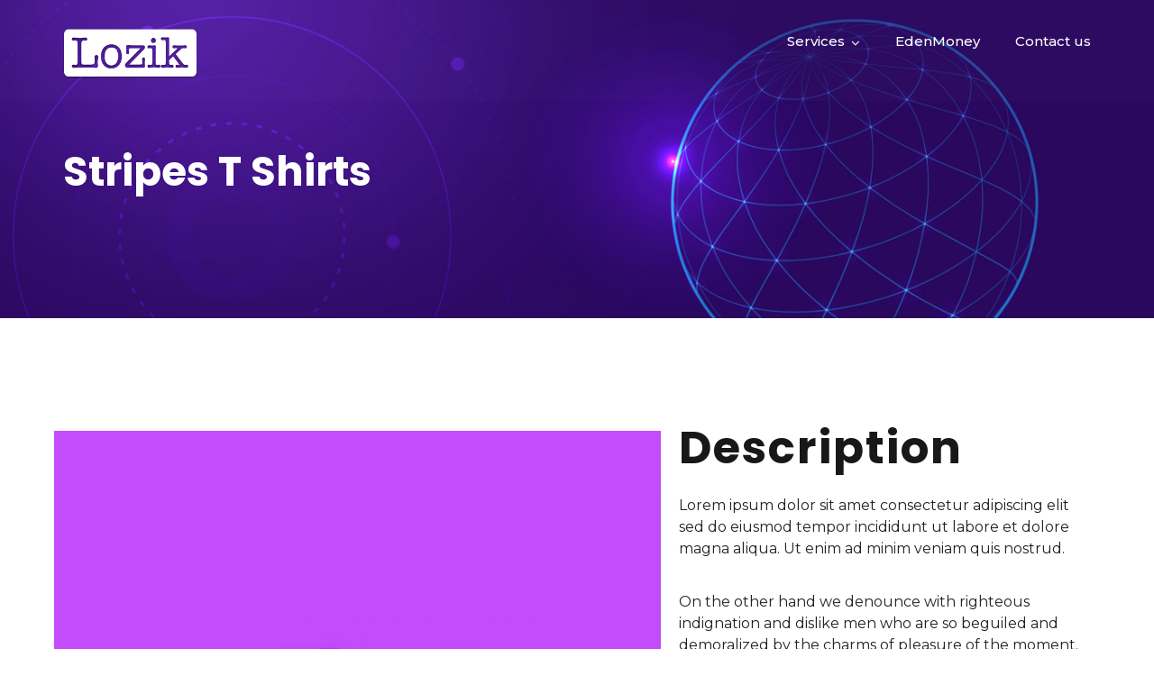

--- FILE ---
content_type: text/html; charset=UTF-8
request_url: https://lozikmedia.com/stripes-t-shirts/
body_size: 10254
content:
<!doctype html>
<html lang="en-US">
<head>
	<meta charset="UTF-8">
	<meta name="viewport" content="width=device-width, initial-scale=1">
	<meta name="format-detection" content="telephone=no">
	<link rel="profile" href="http://gmpg.org/xfn/11">
	<title>Stripes T Shirts &#8211; Lozik Media Services Ltd</title>
<meta name='robots' content='max-image-preview:large' />
	<style>img:is([sizes="auto" i], [sizes^="auto," i]) { contain-intrinsic-size: 3000px 1500px }</style>
	<link rel='dns-prefetch' href='//fonts.googleapis.com' />
<link rel='preconnect' href='https://fonts.gstatic.com' crossorigin />
<link rel="alternate" type="application/rss+xml" title="Lozik Media Services Ltd &raquo; Feed" href="https://lozikmedia.com/feed/" />
<script type="text/javascript">
/* <![CDATA[ */
window._wpemojiSettings = {"baseUrl":"https:\/\/s.w.org\/images\/core\/emoji\/16.0.1\/72x72\/","ext":".png","svgUrl":"https:\/\/s.w.org\/images\/core\/emoji\/16.0.1\/svg\/","svgExt":".svg","source":{"concatemoji":"https:\/\/lozikmedia.com\/wp-includes\/js\/wp-emoji-release.min.js?ver=6.8.3"}};
/*! This file is auto-generated */
!function(s,n){var o,i,e;function c(e){try{var t={supportTests:e,timestamp:(new Date).valueOf()};sessionStorage.setItem(o,JSON.stringify(t))}catch(e){}}function p(e,t,n){e.clearRect(0,0,e.canvas.width,e.canvas.height),e.fillText(t,0,0);var t=new Uint32Array(e.getImageData(0,0,e.canvas.width,e.canvas.height).data),a=(e.clearRect(0,0,e.canvas.width,e.canvas.height),e.fillText(n,0,0),new Uint32Array(e.getImageData(0,0,e.canvas.width,e.canvas.height).data));return t.every(function(e,t){return e===a[t]})}function u(e,t){e.clearRect(0,0,e.canvas.width,e.canvas.height),e.fillText(t,0,0);for(var n=e.getImageData(16,16,1,1),a=0;a<n.data.length;a++)if(0!==n.data[a])return!1;return!0}function f(e,t,n,a){switch(t){case"flag":return n(e,"\ud83c\udff3\ufe0f\u200d\u26a7\ufe0f","\ud83c\udff3\ufe0f\u200b\u26a7\ufe0f")?!1:!n(e,"\ud83c\udde8\ud83c\uddf6","\ud83c\udde8\u200b\ud83c\uddf6")&&!n(e,"\ud83c\udff4\udb40\udc67\udb40\udc62\udb40\udc65\udb40\udc6e\udb40\udc67\udb40\udc7f","\ud83c\udff4\u200b\udb40\udc67\u200b\udb40\udc62\u200b\udb40\udc65\u200b\udb40\udc6e\u200b\udb40\udc67\u200b\udb40\udc7f");case"emoji":return!a(e,"\ud83e\udedf")}return!1}function g(e,t,n,a){var r="undefined"!=typeof WorkerGlobalScope&&self instanceof WorkerGlobalScope?new OffscreenCanvas(300,150):s.createElement("canvas"),o=r.getContext("2d",{willReadFrequently:!0}),i=(o.textBaseline="top",o.font="600 32px Arial",{});return e.forEach(function(e){i[e]=t(o,e,n,a)}),i}function t(e){var t=s.createElement("script");t.src=e,t.defer=!0,s.head.appendChild(t)}"undefined"!=typeof Promise&&(o="wpEmojiSettingsSupports",i=["flag","emoji"],n.supports={everything:!0,everythingExceptFlag:!0},e=new Promise(function(e){s.addEventListener("DOMContentLoaded",e,{once:!0})}),new Promise(function(t){var n=function(){try{var e=JSON.parse(sessionStorage.getItem(o));if("object"==typeof e&&"number"==typeof e.timestamp&&(new Date).valueOf()<e.timestamp+604800&&"object"==typeof e.supportTests)return e.supportTests}catch(e){}return null}();if(!n){if("undefined"!=typeof Worker&&"undefined"!=typeof OffscreenCanvas&&"undefined"!=typeof URL&&URL.createObjectURL&&"undefined"!=typeof Blob)try{var e="postMessage("+g.toString()+"("+[JSON.stringify(i),f.toString(),p.toString(),u.toString()].join(",")+"));",a=new Blob([e],{type:"text/javascript"}),r=new Worker(URL.createObjectURL(a),{name:"wpTestEmojiSupports"});return void(r.onmessage=function(e){c(n=e.data),r.terminate(),t(n)})}catch(e){}c(n=g(i,f,p,u))}t(n)}).then(function(e){for(var t in e)n.supports[t]=e[t],n.supports.everything=n.supports.everything&&n.supports[t],"flag"!==t&&(n.supports.everythingExceptFlag=n.supports.everythingExceptFlag&&n.supports[t]);n.supports.everythingExceptFlag=n.supports.everythingExceptFlag&&!n.supports.flag,n.DOMReady=!1,n.readyCallback=function(){n.DOMReady=!0}}).then(function(){return e}).then(function(){var e;n.supports.everything||(n.readyCallback(),(e=n.source||{}).concatemoji?t(e.concatemoji):e.wpemoji&&e.twemoji&&(t(e.twemoji),t(e.wpemoji)))}))}((window,document),window._wpemojiSettings);
/* ]]> */
</script>
<link rel='stylesheet' id='radiantthemes-addons-core-css' href='https://lozikmedia.com/wp-content/plugins/radiantthemes-addons/assets/css/radiantthemes-addons-core.css?ver=6.8.3' type='text/css' media='all' />
<style id='wp-emoji-styles-inline-css' type='text/css'>

	img.wp-smiley, img.emoji {
		display: inline !important;
		border: none !important;
		box-shadow: none !important;
		height: 1em !important;
		width: 1em !important;
		margin: 0 0.07em !important;
		vertical-align: -0.1em !important;
		background: none !important;
		padding: 0 !important;
	}
</style>
<link rel='stylesheet' id='wp-block-library-css' href='https://lozikmedia.com/wp-includes/css/dist/block-library/style.min.css?ver=6.8.3' type='text/css' media='all' />
<style id='classic-theme-styles-inline-css' type='text/css'>
/*! This file is auto-generated */
.wp-block-button__link{color:#fff;background-color:#32373c;border-radius:9999px;box-shadow:none;text-decoration:none;padding:calc(.667em + 2px) calc(1.333em + 2px);font-size:1.125em}.wp-block-file__button{background:#32373c;color:#fff;text-decoration:none}
</style>
<style id='global-styles-inline-css' type='text/css'>
:root{--wp--preset--aspect-ratio--square: 1;--wp--preset--aspect-ratio--4-3: 4/3;--wp--preset--aspect-ratio--3-4: 3/4;--wp--preset--aspect-ratio--3-2: 3/2;--wp--preset--aspect-ratio--2-3: 2/3;--wp--preset--aspect-ratio--16-9: 16/9;--wp--preset--aspect-ratio--9-16: 9/16;--wp--preset--color--black: #000000;--wp--preset--color--cyan-bluish-gray: #abb8c3;--wp--preset--color--white: #ffffff;--wp--preset--color--pale-pink: #f78da7;--wp--preset--color--vivid-red: #cf2e2e;--wp--preset--color--luminous-vivid-orange: #ff6900;--wp--preset--color--luminous-vivid-amber: #fcb900;--wp--preset--color--light-green-cyan: #7bdcb5;--wp--preset--color--vivid-green-cyan: #00d084;--wp--preset--color--pale-cyan-blue: #8ed1fc;--wp--preset--color--vivid-cyan-blue: #0693e3;--wp--preset--color--vivid-purple: #9b51e0;--wp--preset--gradient--vivid-cyan-blue-to-vivid-purple: linear-gradient(135deg,rgba(6,147,227,1) 0%,rgb(155,81,224) 100%);--wp--preset--gradient--light-green-cyan-to-vivid-green-cyan: linear-gradient(135deg,rgb(122,220,180) 0%,rgb(0,208,130) 100%);--wp--preset--gradient--luminous-vivid-amber-to-luminous-vivid-orange: linear-gradient(135deg,rgba(252,185,0,1) 0%,rgba(255,105,0,1) 100%);--wp--preset--gradient--luminous-vivid-orange-to-vivid-red: linear-gradient(135deg,rgba(255,105,0,1) 0%,rgb(207,46,46) 100%);--wp--preset--gradient--very-light-gray-to-cyan-bluish-gray: linear-gradient(135deg,rgb(238,238,238) 0%,rgb(169,184,195) 100%);--wp--preset--gradient--cool-to-warm-spectrum: linear-gradient(135deg,rgb(74,234,220) 0%,rgb(151,120,209) 20%,rgb(207,42,186) 40%,rgb(238,44,130) 60%,rgb(251,105,98) 80%,rgb(254,248,76) 100%);--wp--preset--gradient--blush-light-purple: linear-gradient(135deg,rgb(255,206,236) 0%,rgb(152,150,240) 100%);--wp--preset--gradient--blush-bordeaux: linear-gradient(135deg,rgb(254,205,165) 0%,rgb(254,45,45) 50%,rgb(107,0,62) 100%);--wp--preset--gradient--luminous-dusk: linear-gradient(135deg,rgb(255,203,112) 0%,rgb(199,81,192) 50%,rgb(65,88,208) 100%);--wp--preset--gradient--pale-ocean: linear-gradient(135deg,rgb(255,245,203) 0%,rgb(182,227,212) 50%,rgb(51,167,181) 100%);--wp--preset--gradient--electric-grass: linear-gradient(135deg,rgb(202,248,128) 0%,rgb(113,206,126) 100%);--wp--preset--gradient--midnight: linear-gradient(135deg,rgb(2,3,129) 0%,rgb(40,116,252) 100%);--wp--preset--font-size--small: 13px;--wp--preset--font-size--medium: 20px;--wp--preset--font-size--large: 36px;--wp--preset--font-size--x-large: 42px;--wp--preset--spacing--20: 0.44rem;--wp--preset--spacing--30: 0.67rem;--wp--preset--spacing--40: 1rem;--wp--preset--spacing--50: 1.5rem;--wp--preset--spacing--60: 2.25rem;--wp--preset--spacing--70: 3.38rem;--wp--preset--spacing--80: 5.06rem;--wp--preset--shadow--natural: 6px 6px 9px rgba(0, 0, 0, 0.2);--wp--preset--shadow--deep: 12px 12px 50px rgba(0, 0, 0, 0.4);--wp--preset--shadow--sharp: 6px 6px 0px rgba(0, 0, 0, 0.2);--wp--preset--shadow--outlined: 6px 6px 0px -3px rgba(255, 255, 255, 1), 6px 6px rgba(0, 0, 0, 1);--wp--preset--shadow--crisp: 6px 6px 0px rgba(0, 0, 0, 1);}:where(.is-layout-flex){gap: 0.5em;}:where(.is-layout-grid){gap: 0.5em;}body .is-layout-flex{display: flex;}.is-layout-flex{flex-wrap: wrap;align-items: center;}.is-layout-flex > :is(*, div){margin: 0;}body .is-layout-grid{display: grid;}.is-layout-grid > :is(*, div){margin: 0;}:where(.wp-block-columns.is-layout-flex){gap: 2em;}:where(.wp-block-columns.is-layout-grid){gap: 2em;}:where(.wp-block-post-template.is-layout-flex){gap: 1.25em;}:where(.wp-block-post-template.is-layout-grid){gap: 1.25em;}.has-black-color{color: var(--wp--preset--color--black) !important;}.has-cyan-bluish-gray-color{color: var(--wp--preset--color--cyan-bluish-gray) !important;}.has-white-color{color: var(--wp--preset--color--white) !important;}.has-pale-pink-color{color: var(--wp--preset--color--pale-pink) !important;}.has-vivid-red-color{color: var(--wp--preset--color--vivid-red) !important;}.has-luminous-vivid-orange-color{color: var(--wp--preset--color--luminous-vivid-orange) !important;}.has-luminous-vivid-amber-color{color: var(--wp--preset--color--luminous-vivid-amber) !important;}.has-light-green-cyan-color{color: var(--wp--preset--color--light-green-cyan) !important;}.has-vivid-green-cyan-color{color: var(--wp--preset--color--vivid-green-cyan) !important;}.has-pale-cyan-blue-color{color: var(--wp--preset--color--pale-cyan-blue) !important;}.has-vivid-cyan-blue-color{color: var(--wp--preset--color--vivid-cyan-blue) !important;}.has-vivid-purple-color{color: var(--wp--preset--color--vivid-purple) !important;}.has-black-background-color{background-color: var(--wp--preset--color--black) !important;}.has-cyan-bluish-gray-background-color{background-color: var(--wp--preset--color--cyan-bluish-gray) !important;}.has-white-background-color{background-color: var(--wp--preset--color--white) !important;}.has-pale-pink-background-color{background-color: var(--wp--preset--color--pale-pink) !important;}.has-vivid-red-background-color{background-color: var(--wp--preset--color--vivid-red) !important;}.has-luminous-vivid-orange-background-color{background-color: var(--wp--preset--color--luminous-vivid-orange) !important;}.has-luminous-vivid-amber-background-color{background-color: var(--wp--preset--color--luminous-vivid-amber) !important;}.has-light-green-cyan-background-color{background-color: var(--wp--preset--color--light-green-cyan) !important;}.has-vivid-green-cyan-background-color{background-color: var(--wp--preset--color--vivid-green-cyan) !important;}.has-pale-cyan-blue-background-color{background-color: var(--wp--preset--color--pale-cyan-blue) !important;}.has-vivid-cyan-blue-background-color{background-color: var(--wp--preset--color--vivid-cyan-blue) !important;}.has-vivid-purple-background-color{background-color: var(--wp--preset--color--vivid-purple) !important;}.has-black-border-color{border-color: var(--wp--preset--color--black) !important;}.has-cyan-bluish-gray-border-color{border-color: var(--wp--preset--color--cyan-bluish-gray) !important;}.has-white-border-color{border-color: var(--wp--preset--color--white) !important;}.has-pale-pink-border-color{border-color: var(--wp--preset--color--pale-pink) !important;}.has-vivid-red-border-color{border-color: var(--wp--preset--color--vivid-red) !important;}.has-luminous-vivid-orange-border-color{border-color: var(--wp--preset--color--luminous-vivid-orange) !important;}.has-luminous-vivid-amber-border-color{border-color: var(--wp--preset--color--luminous-vivid-amber) !important;}.has-light-green-cyan-border-color{border-color: var(--wp--preset--color--light-green-cyan) !important;}.has-vivid-green-cyan-border-color{border-color: var(--wp--preset--color--vivid-green-cyan) !important;}.has-pale-cyan-blue-border-color{border-color: var(--wp--preset--color--pale-cyan-blue) !important;}.has-vivid-cyan-blue-border-color{border-color: var(--wp--preset--color--vivid-cyan-blue) !important;}.has-vivid-purple-border-color{border-color: var(--wp--preset--color--vivid-purple) !important;}.has-vivid-cyan-blue-to-vivid-purple-gradient-background{background: var(--wp--preset--gradient--vivid-cyan-blue-to-vivid-purple) !important;}.has-light-green-cyan-to-vivid-green-cyan-gradient-background{background: var(--wp--preset--gradient--light-green-cyan-to-vivid-green-cyan) !important;}.has-luminous-vivid-amber-to-luminous-vivid-orange-gradient-background{background: var(--wp--preset--gradient--luminous-vivid-amber-to-luminous-vivid-orange) !important;}.has-luminous-vivid-orange-to-vivid-red-gradient-background{background: var(--wp--preset--gradient--luminous-vivid-orange-to-vivid-red) !important;}.has-very-light-gray-to-cyan-bluish-gray-gradient-background{background: var(--wp--preset--gradient--very-light-gray-to-cyan-bluish-gray) !important;}.has-cool-to-warm-spectrum-gradient-background{background: var(--wp--preset--gradient--cool-to-warm-spectrum) !important;}.has-blush-light-purple-gradient-background{background: var(--wp--preset--gradient--blush-light-purple) !important;}.has-blush-bordeaux-gradient-background{background: var(--wp--preset--gradient--blush-bordeaux) !important;}.has-luminous-dusk-gradient-background{background: var(--wp--preset--gradient--luminous-dusk) !important;}.has-pale-ocean-gradient-background{background: var(--wp--preset--gradient--pale-ocean) !important;}.has-electric-grass-gradient-background{background: var(--wp--preset--gradient--electric-grass) !important;}.has-midnight-gradient-background{background: var(--wp--preset--gradient--midnight) !important;}.has-small-font-size{font-size: var(--wp--preset--font-size--small) !important;}.has-medium-font-size{font-size: var(--wp--preset--font-size--medium) !important;}.has-large-font-size{font-size: var(--wp--preset--font-size--large) !important;}.has-x-large-font-size{font-size: var(--wp--preset--font-size--x-large) !important;}
:where(.wp-block-post-template.is-layout-flex){gap: 1.25em;}:where(.wp-block-post-template.is-layout-grid){gap: 1.25em;}
:where(.wp-block-columns.is-layout-flex){gap: 2em;}:where(.wp-block-columns.is-layout-grid){gap: 2em;}
:root :where(.wp-block-pullquote){font-size: 1.5em;line-height: 1.6;}
</style>
<link rel='stylesheet' id='contact-form-7-css' href='https://lozikmedia.com/wp-content/plugins/contact-form-7/includes/css/styles.css?ver=6.1.1' type='text/css' media='all' />
<link rel='stylesheet' id='child-style-css' href='https://lozikmedia.com/wp-content/themes/appon-child/style.css?ver=1.0.0' type='text/css' media='all' />
<link rel='stylesheet' id='radiantthemes-all-css' href='https://lozikmedia.com/wp-content/themes/appon/assets/css/radiantthemes-all.min.css?ver=1768695149' type='text/css' media='all' />
<link rel='stylesheet' id='radiantthemes-custom-css' href='https://lozikmedia.com/wp-content/themes/appon/assets/css/radiantthemes-custom.css?ver=1768695149' type='text/css' media='all' />
<link rel='stylesheet' id='radiantthemes-responsive-css' href='https://lozikmedia.com/wp-content/themes/appon/assets/css/radiantthemes-responsive.css?ver=1768695149' type='text/css' media='all' />
<link rel='stylesheet' id='radiantthemes-style-css' href='https://lozikmedia.com/wp-content/themes/appon-child/style.css?ver=6.8.3' type='text/css' media='all' />
<link rel='stylesheet' id='radiantthemes-user-custom-css' href='https://lozikmedia.com/wp-content/themes/appon/assets/css/radiantthemes-user-custom.css?ver=1768695149' type='text/css' media='all' />
<link rel='stylesheet' id='radiantthemes-dynamic-css' href='https://lozikmedia.com/wp-content/themes/appon/assets/css/radiantthemes-dynamic.css?ver=1768695149' type='text/css' media='all' />
<style id='radiantthemes-dynamic-inline-css' type='text/css'>
.vc_custom_1547877671502{margin-top: 0px !important;margin-bottom: 0px !important;padding-top: 90px !important;padding-bottom: 50px !important;background: #f6f6f6 url(https://appon.radiantthemes.com/wp-content/uploads/2019/01/footer-two-back.jpg?id=2091) !important;background-position: center !important;background-repeat: no-repeat !important;background-size: cover !important;}.vc_custom_1547202934967{margin-top: 0px !important;margin-bottom: 0px !important;padding-top: 20px !important;padding-bottom: 20px !important;background-color: #0a0217 !important;}.vc_custom_1547611642807{margin-top: 0px !important;margin-bottom: 20px !important;padding-top: 0px !important;padding-bottom: 0px !important;}.vc_custom_1547611650129{margin-top: 0px !important;margin-bottom: 20px !important;padding-top: 0px !important;padding-bottom: 0px !important;}.vc_custom_1547611691315{margin-top: 0px !important;margin-bottom: 20px !important;padding-top: 0px !important;padding-bottom: 0px !important;}.vc_custom_1547611700066{margin-top: 0px !important;margin-bottom: 20px !important;padding-top: 0px !important;padding-bottom: 0px !important;}.vc_custom_1547461545220{margin-top: 0px !important;margin-bottom: 30px !important;}.vc_custom_1547879295088{margin-top: 0px !important;margin-bottom: 30px !important;}.vc_custom_1547877757440{margin-top: -7px !important;margin-bottom: 27px !important;}.vc_custom_1547877765803{margin-top: -7px !important;margin-bottom: 27px !important;}.vc_custom_1547877782671{margin-top: -7px !important;margin-bottom: 27px !important;}.vc_custom_1547024292487{padding-top: 0px !important;padding-bottom: 0px !important;}.vc_custom_1547877485131{margin-top: 0px !important;margin-bottom: 0px !important;padding-top: 0px !important;padding-bottom: 0px !important;}.vc_custom_1549393890429{background-color: #001104 !important;}.vc_custom_1549393798177{margin-top: 0px !important;margin-bottom: 30px !important;}
</style>
<link rel='stylesheet' id='js_composer_front-css' href='https://lozikmedia.com/wp-content/plugins/js_composer/assets/css/js_composer.min.css?ver=8.5' type='text/css' media='all' />
<link rel="preload" as="style" href="https://fonts.googleapis.com/css?family=Montserrat:400,500,700%7CPoppins:700,600,500%7CRubik:500,700%7CEczar:400&#038;display=swap&#038;ver=1593998168" /><link rel="stylesheet" href="https://fonts.googleapis.com/css?family=Montserrat:400,500,700%7CPoppins:700,600,500%7CRubik:500,700%7CEczar:400&#038;display=swap&#038;ver=1593998168" media="print" onload="this.media='all'"><noscript><link rel="stylesheet" href="https://fonts.googleapis.com/css?family=Montserrat:400,500,700%7CPoppins:700,600,500%7CRubik:500,700%7CEczar:400&#038;display=swap&#038;ver=1593998168" /></noscript><script type="text/javascript" src="https://lozikmedia.com/wp-includes/js/jquery/jquery.min.js?ver=3.7.1" id="jquery-core-js"></script>
<script type="text/javascript" src="https://lozikmedia.com/wp-includes/js/jquery/jquery-migrate.min.js?ver=3.4.1" id="jquery-migrate-js"></script>
<script type="text/javascript" src="https://lozikmedia.com/wp-content/themes/appon/assets/js/retina.min.js?ver=1" id="retina-js"></script>
<script></script><link rel="https://api.w.org/" href="https://lozikmedia.com/wp-json/" /><link rel="alternate" title="JSON" type="application/json" href="https://lozikmedia.com/wp-json/wp/v2/pages/2262" /><link rel="EditURI" type="application/rsd+xml" title="RSD" href="https://lozikmedia.com/xmlrpc.php?rsd" />
<meta name="generator" content="WordPress 6.8.3" />
<link rel="canonical" href="https://lozikmedia.com/stripes-t-shirts/" />
<link rel='shortlink' href='https://lozikmedia.com/?p=2262' />
<link rel="alternate" title="oEmbed (JSON)" type="application/json+oembed" href="https://lozikmedia.com/wp-json/oembed/1.0/embed?url=https%3A%2F%2Flozikmedia.com%2Fstripes-t-shirts%2F" />
<link rel="alternate" title="oEmbed (XML)" type="text/xml+oembed" href="https://lozikmedia.com/wp-json/oembed/1.0/embed?url=https%3A%2F%2Flozikmedia.com%2Fstripes-t-shirts%2F&#038;format=xml" />
<meta name="generator" content="Redux 4.5.7" />			<link rel="icon" href="https://lozikmedia.com/wp-content/uploads/2019/02/logo-lozik.png" sizes="32x32" />
			<link rel="icon" href="https://lozikmedia.com/wp-content/uploads/2019/02/logo-lozik.png" sizes="192x192">
			<link rel="apple-touch-icon-precomposed" href="https://lozikmedia.com/wp-content/uploads/2019/02/logo-lozik.png" />
			<meta name="msapplication-TileImage" content="https://lozikmedia.com/wp-content/uploads/2019/02/logo-lozik.png" />
				<meta name="generator" content="Powered by WPBakery Page Builder - drag and drop page builder for WordPress."/>
<style type="text/css">.gdpr-notice .btn, .team.element-six .team-item &gt; .holder .data .btn, .radiantthemes-button &gt; .radiantthemes-button-main, .rt-fancy-text-box &gt; .holder &gt; .more .btn, .rt-call-to-action-wraper .rt-call-to-action-item .btn:hover, .radiant-contact-form .form-row input[type=submit], .wraper_error_main.style-one .error_main .btn, .wraper_error_main.style-two .error_main .btn, .wraper_error_main.style-three .error_main_item .btn, .wraper_error_main.style-four .error_main .btn {  border-radius:0 0 0 0 ; }</style><style id="appon_theme_option-dynamic-css" title="dynamic-css" class="redux-options-output">body{background-color:#ffffff;}body{font-family:Montserrat;line-height:24px;font-weight:400;font-style:normal;color:#212127;font-size:16px;}h1{font-family:Poppins;line-height:48px;letter-spacing:-1px;font-weight:700;font-style:normal;color:#181818;font-size:40px;}h2{font-family:Poppins;line-height:44px;letter-spacing:-1px;font-weight:700;font-style:normal;color:#181818;font-size:36px;}h3{font-family:Poppins;line-height:40px;letter-spacing:-1px;font-weight:700;font-style:normal;color:#181818;font-size:32px;}h4{font-family:Poppins;line-height:35px;font-weight:600;font-style:normal;color:#181818;font-size:30px;}h5{font-family:Poppins;line-height:26px;font-weight:600;font-style:normal;color:#181818;font-size:18px;}h6{font-family:Poppins;line-height:26px;font-weight:600;font-style:normal;color:#181818;font-size:15px;}.wraper_header.style-one .wraper_header_main{background-color:rgba(255,255,255,0.01);}.wraper_header.style-one .is-sticky .wraper_header_main{background-color:rgba(0,0,0,0.85);}.wraper_header.style-one .wraper_header_main .nav > [class*="menu-"] > ul.menu > li > a{font-family:Montserrat;line-height:28px;font-weight:500;font-style:normal;color:#ffffff;font-size:15px;}.wraper_header.style-one .wraper_header_main .nav > [class*="menu-"] > ul.menu > li > a:before{background-color:rgba(255,255,255,0.45);}.wraper_header.style-one .nav > [class*="menu-"] > ul.menu > li > ul, .wraper_header.style-one .nav > [class*="menu-"] > ul.menu > li > ul > li > ul, .wraper_header.style-one .nav > [class*="menu-"] > ul.menu > li > ul > li > ul > li > ul, .wraper_header.style-one .nav > [class*="menu-"] > ul.menu > li > ul > li > ul > li > ul li ul, .wraper_header.style-one .rt-mega-menu{background-color:#0a0a0a;}.wraper_header.style-one .nav > [class*="menu-"] > ul.menu > li > ul > li > a, .wraper_header.style-one .nav > [class*="menu-"] > ul.menu > li > ul > li > ul > li > a, .wraper_header.style-one .nav > [class*="menu-"] > ul.menu > li > ul > li > ul > li > ul > li > a, .wraper_header.style-one .nav > [class*="menu-"] > ul.menu > li > ul > li > ul > li > ul > li ul li a{font-family:Montserrat;text-align:left;line-height:26px;font-weight:400;font-style:normal;color:#ffffff;font-size:14px;}.wraper_header.style-one .wraper_header_main .header_main_action ul > li.header-cart-bar > .header-cart-bar-icon .cart-count, .wraper_header.style-one .wraper_header_main .nav > [class*="menu-"] > ul.menu > li > ul > li > a:before, .wraper_header.style-one .wraper_header_main .nav > [class*="menu-"] > ul.menu > li > ul > li > ul > li > a:before, .wraper_header.style-one .wraper_header_main .nav > [class*="menu-"] > ul.menu > li > ul > li > ul > li > ul > li > a:before, .wraper_header.style-one .wraper_header_main .nav > [class*="menu-"] > ul.menu > li > ul > li > ul > li > ul > li ul li a:before{background-color:#1bcc88;}.wraper_header.style-one .wraper_header_main .header_main_calltoaction > .btn.button-one{background-color:#1bcc88;}body[data-header-style="header-style-one"] #mobile-menu{background-color:#191919;}body[data-header-style="header-style-one"] .mobile-menu-nav{font-family:Poppins;text-transform:uppercase;line-height:27px;letter-spacing:0.5px;font-weight:500;font-style:normal;color:#ffffff;font-size:14px;}.wraper_header.style-two .wraper_header_main{background-color:rgba(255,255,255,0.01);}.wraper_header.style-two .wraper_header_main .nav > [class*="menu-"] > ul.menu > li > a{font-family:Montserrat;line-height:28px;font-weight:500;font-style:normal;color:#ffffff;font-size:15px;}.wraper_header.style-two .wraper_header_main .nav > [class*="menu-"] > ul.menu > li > a:before{background-color:rgba(255,218,42,0.6);}.wraper_header.style-two .nav > [class*="menu-"] > ul.menu > li > ul, .wraper_header.style-two .nav > [class*="menu-"] > ul.menu > li > ul > li > ul, .wraper_header.style-two .nav > [class*="menu-"] > ul.menu > li > ul > li > ul > li > ul, .wraper_header.style-two .nav > [class*="menu-"] > ul.menu > li > ul > li > ul > li > ul li ul, .wraper_header.style-two .rt-mega-menu{background-color:#0a0a0a;}.wraper_header.style-two .nav > [class*="menu-"] > ul.menu > li > ul > li > a, .wraper_header.style-two .nav > [class*="menu-"] > ul.menu > li > ul > li > ul > li > a, .wraper_header.style-two .nav > [class*="menu-"] > ul.menu > li > ul > li > ul > li > ul > li > a, .wraper_header.style-two .nav > [class*="menu-"] > ul.menu > li > ul > li > ul > li > ul > li ul li a{font-family:Montserrat;text-align:left;line-height:26px;font-weight:400;font-style:normal;color:#ffffff;font-size:14px;}.wraper_header.style-two .wraper_header_main .header_main_action ul > li.header-cart-bar > .header-cart-bar-icon .cart-count, .wraper_header.style-two .wraper_header_main .nav > [class*="menu-"] > ul.menu > li > ul > li > a:before, .wraper_header.style-two .wraper_header_main .nav > [class*="menu-"] > ul.menu > li > ul > li > ul > li > a:before, .wraper_header.style-two .wraper_header_main .nav > [class*="menu-"] > ul.menu > li > ul > li > ul > li > ul > li > a:before, .wraper_header.style-two .wraper_header_main .nav > [class*="menu-"] > ul.menu > li > ul > li > ul > li > ul > li ul li a:before{background-color:#73c21e;}body[data-header-style="header-style-two"] #mobile-menu{background-color:#191919;}body[data-header-style="header-style-two"] .mobile-menu-nav{font-family:Poppins;text-transform:uppercase;line-height:27px;letter-spacing:0.5px;font-weight:500;font-style:normal;color:#ffffff;font-size:14px;}body[data-header-style="header-style-three"] .wraper_header_main{background-color:#000000;}body[data-header-style="header-style-three"] .wraper_header_main .nav > [class*="menu-"] > ul.menu > li > a:before{background-color:#99fdff;}body[data-header-style="header-style-three"] .wraper_header_main .nav > [class*="menu-"] > ul.menu > li.current-menu-item > a, body[data-header-style="header-style-three"] .wraper_header_main .nav > [class*="menu-"] > ul.menu > li > ul > li.current-menu-item > a, body[data-header-style="header-style-three"] .wraper_header_main .nav > [class*="menu-"] > ul.menu > li > ul > li > ul > li.current-menu-item > a, body[data-header-style="header-style-three"] .wraper_header_main .nav > [class*="menu-"] > ul.menu > li > ul > li > ul > li > ul > li.current-menu-item > a, body[data-header-style="header-style-three"] .wraper_header_main .nav > [class*="menu-"] > ul.menu > li > ul > li > ul > li > ul > li > ul li.current-menu-item a, body[data-header-style="header-style-three"] .wraper_header_main .header_main .header-social ul.social li a:hover{color:#99fdff;}body[data-header-style="header-style-three"] .wraper_header_main .header_main .header-social ul.social li a:hover{border-color:#99fdff;}body[data-header-style="header-style-three"] .wraper_header_main .nav{font-family:Rubik;text-transform:uppercase;line-height:27px;font-weight:500;font-style:normal;color:#ffffff;font-size:13px;}body[data-header-style="header-style-four"] .sidr{background-color:#252525;}body[data-header-style="header-style-four"] .wraper_header_main .header_main .nav > [class*="menu-"] > ul.menu > li > a:before, body[data-header-style="header-style-four"] .wraper_header_main .header_main .nav > [class*="menu-"] > ul.menu > li > ul > li > a:before, body[data-header-style="header-style-four"] .wraper_header_main .header_main .nav > [class*="menu-"] > ul.menu > li > ul > li > ul > li > a:before, body[data-header-style="header-style-four"] .wraper_header_main .header_main .nav > [class*="menu-"] > ul.menu > li > ul > li > ul > li > ul > li > a:before, body[data-header-style="header-style-four"] .wraper_header_main .header_main .nav > [class*="menu-"] > ul.menu > li > ul > li > ul > li > ul > li > ul li a:before, body[data-header-style="header-style-four"] .wraper_header_main .header_main .header-search-bar .form-row:before{background-color:#fe6c33;}body[data-header-style="header-style-four"] .wraper_header_main .header_main .nav > [class*="menu-"] > ul.menu > li.current-menu-item > a, body[data-header-style="header-style-four"] .wraper_header_main .header_main .nav > [class*="menu-"] > ul.menu > li > ul > li.current-menu-item > a, body[data-header-style="header-style-four"] .wraper_header_main .header_main .nav > [class*="menu-"] > ul.menu > li > ul > li > ul > li.current-menu-item > a, body[data-header-style="header-style-four"] .wraper_header_main .header_main .nav > [class*="menu-"] > ul.menu > li > ul > li > ul > li > ul > li.current-menu-item > a, body[data-header-style="header-style-four"] .wraper_header_main .header_main .nav > [class*="menu-"] > ul.menu > li > ul > li > ul > li > ul > li > ul li.current-menu-item a{color:#fe6c33;}body[data-header-style="header-style-four"] .wraper_header_main .nav{font-family:Rubik;line-height:38px;font-weight:700;font-style:normal;color:#ffffff;font-size:30px;}body[data-header-style="header-style-five"] .wraper_header_main{background-color:rgba(255,255,255,0.01);}body[data-header-style="header-style-five"] .wraper_flyout_menu, body[data-header-style="header-style-five"] .flyout-menu-overlay > .flyout-menu-overlay-line{background-color:#040404;}body[data-header-style="header-style-five"] .wraper_flyout_menu > .table > .table-cell > .flyout-menu > .flyout-menu-nav{font-family:Eczar;line-height:50px;font-weight:400;font-style:normal;color:#ffffff;font-size:42px;}body[data-header-style="header-style-five"] .wraper_header_main .header_main_action ul > li.header-cart-bar > .header-cart-bar-icon .cart-count{background-color:#b7914a;}.wraper_header.style-six .wraper_header_main{background-color:rgba(255,255,255,0.01);}.wraper_header.style-six .wraper_header_main .nav > [class*="menu-"] > ul.menu > li > a{font-family:Montserrat;line-height:28px;font-weight:500;font-style:normal;color:#ffffff;font-size:15px;}.wraper_header.style-six .wraper_header_main .nav > [class*="menu-"] > ul.menu > li > a:before{background-color:#ffffff;}.wraper_header.style-six .nav > [class*="menu-"] > ul.menu > li > ul, .wraper_header.style-six .nav > [class*="menu-"] > ul.menu > li > ul > li > ul, .wraper_header.style-six .nav > [class*="menu-"] > ul.menu > li > ul > li > ul > li > ul, .wraper_header.style-six .nav > [class*="menu-"] > ul.menu > li > ul > li > ul > li > ul li ul, .wraper_header.style-six .rt-mega-menu{background-color:#0a0a0a;}.wraper_header.style-six .nav > [class*="menu-"] > ul.menu > li > ul > li > a, .wraper_header.style-six .nav > [class*="menu-"] > ul.menu > li > ul > li > ul > li > a, .wraper_header.style-six .nav > [class*="menu-"] > ul.menu > li > ul > li > ul > li > ul > li > a, .wraper_header.style-six .nav > [class*="menu-"] > ul.menu > li > ul > li > ul > li > ul > li ul li a{font-family:Montserrat;text-align:left;line-height:26px;font-weight:400;font-style:normal;color:#ffffff;font-size:14px;}.wraper_header.style-six .wraper_header_main .header_main_action ul > li.header-cart-bar > .header-cart-bar-icon .cart-count, .wraper_header.style-six .wraper_header_main .nav > [class*="menu-"] > ul.menu > li > ul > li > a:before, .wraper_header.style-six .wraper_header_main .nav > [class*="menu-"] > ul.menu > li > ul > li > ul > li > a:before, .wraper_header.style-six .wraper_header_main .nav > [class*="menu-"] > ul.menu > li > ul > li > ul > li > ul > li > a:before, .wraper_header.style-six .wraper_header_main .nav > [class*="menu-"] > ul.menu > li > ul > li > ul > li > ul > li ul li a:before{background-color:#ff2c54;}.wraper_header.style-six .wraper_header_main .header_main_calltoaction > .btn.button-one{background-color:#ff2c54;}body[data-header-style="header-style-six"] #mobile-menu{background-color:#191919;}body[data-header-style="header-style-six"] .mobile-menu-nav{font-family:Poppins;text-transform:uppercase;line-height:27px;letter-spacing:0.5px;font-weight:500;font-style:normal;color:#ffffff;font-size:14px;}body[data-header-style="header-style-seven"] .wraper_header_main{background-color:rgba(255,255,255,0.01);}body[data-header-style="header-style-seven"] .is-sticky .wraper_header_main{background-color:#000000;}body[data-header-style="header-style-seven"] .wraper_flexi_menu > .flexi-menu-overlay{background-color:#ffffff;background-position:right center;background-image:url('https://lozikmedia.com/wp-content/themes/appon/assets/images/Header-7-Menu-Background.png');background-size:cover;}body[data-header-style="header-style-seven"] .wraper_flexi_menu > .table > .table-cell > .flexi-menu > .flexi-menu-nav{font-family:Poppins;text-transform:uppercase;line-height:45px;font-weight:700;font-style:normal;color:#363F54;font-size:32px;}.wraper_inner_banner{background-color:#2c0f6e;background-position:center center;background-image:url('https://lozikmedia.com/wp-content/themes/appon/assets/images/Default-Banner-Background.jpg');background-size:cover;}.wraper_inner_banner_main{border-bottom-color:rgba(255,255,255,0.01);}.wraper_inner_banner_main > .container{padding-top:165px;padding-bottom:135px;}.inner_banner_main .title{font-family:Poppins;line-height:52px;font-weight:700;font-style:normal;color:#ffffff;font-size:45px;}.inner_banner_main .subtitle{font-family:Poppins;line-height:30px;font-weight:600;font-style:normal;color:#ffffff;font-size:20px;}.inner_banner_breadcrumb #crumbs{font-family:Montserrat;line-height:26px;font-weight:500;font-style:normal;color:#ffffff;font-size:15px;}.wraper_inner_banner_breadcrumb > .container{padding-top:0px;padding-bottom:125px;}.radiantthemes-button > .radiantthemes-button-main, .gdpr-notice .btn, .radiant-contact-form .form-row input[type=submit], .radiant-contact-form .form-row input[type=button], .radiant-contact-form .form-row button[type=submit], .post.style-two .post-read-more .btn, .post.style-three .entry-main .post-read-more .btn, .woocommerce #respond input#submit, .woocommerce .return-to-shop .button, .woocommerce form .form-row input.button, .widget-area > .widget.widget_price_filter .button, .wraper_error_main.style-one .error_main .btn, .wraper_error_main.style-two .error_main .btn, .wraper_error_main.style-three .error_main_item .btn, .wraper_error_main.style-four .error_main .btn{padding-top:12px;padding-right:35px;padding-bottom:13px;padding-left:35px;}.radiantthemes-button.hover-style-one .radiantthemes-button-main:hover, .radiantthemes-button.hover-style-two .radiantthemes-button-main > .overlay, .radiantthemes-button.hover-style-three .radiantthemes-button-main > .overlay, .radiantthemes-button.hover-style-four .radiantthemes-button-main:hover, .gdpr-notice .btn, .radiant-contact-form .form-row input[type=submit]:hover, .radiant-contact-form .form-row input[type=button]:hover, .radiant-contact-form .form-row button[type=submit]:hover, .post.style-two .post-read-more .btn:hover, .post.style-three .entry-main .post-read-more .btn:hover, .woocommerce #respond input#submit, .woocommerce .return-to-shop .button:hover, .woocommerce form .form-row input.button:hover, .widget-area > .widget.widget_price_filter .button:hover, .wraper_error_main.style-one .error_main .btn:hover, .wraper_error_main.style-two .error_main .btn:hover, .wraper_error_main.style-three .error_main_item .btn:hover, .wraper_error_main.style-four .error_main .btn:hover{background-color:#252525;}.radiantthemes-button > .radiantthemes-button-main, .gdpr-notice .btn, .radiant-contact-form .form-row input[type=submit], .radiant-contact-form .form-row input[type=button], .radiant-contact-form .form-row button[type=submit], .post.style-two .post-read-more .btn, .post.style-three .entry-main .post-read-more .btn, .woocommerce #respond input#submit, .woocommerce .return-to-shop .button, .woocommerce form .form-row input.button, .widget-area > .widget.widget_price_filter .button, .wraper_error_main.style-one .error_main .btn, .wraper_error_main.style-two .error_main .btn, .wraper_error_main.style-three .error_main_item .btn, .wraper_error_main.style-four .error_main .btn{border-top:0px solid #ffffff;border-bottom:0px solid #ffffff;border-left:0px solid #ffffff;border-right:0px solid #ffffff;}.radiantthemes-button > .radiantthemes-button-main:hover, .gdpr-notice .btn:hover, .radiant-contact-form .form-row input[type=submit]:hover, .radiant-contact-form .form-row input[type=button]:hover, .radiant-contact-form .form-row button[type=submit]:hover, .post.style-two .post-read-more .btn:hover, .post.style-three .entry-main .post-read-more .btn:hover, .woocommerce #respond input#submit, .woocommerce .return-to-shop .button:hover, .woocommerce form .form-row input.button:hover, .widget-area > .widget.widget_price_filter .button:hover, .wraper_error_main.style-one .error_main .btn:hover, .wraper_error_main.style-two .error_main .btn:hover, .wraper_error_main.style-three .error_main_item .btn:hover, .wraper_error_main.style-four .error_main .btn:hover{border-top:0px solid #ffffff;border-bottom:0px solid #ffffff;border-left:0px solid #ffffff;border-right:0px solid #ffffff;}.radiantthemes-button > .radiantthemes-button-main, .gdpr-notice .btn, .radiant-contact-form .form-row input[type=submit], .radiant-contact-form .form-row input[type=button], .radiant-contact-form .form-row button[type=submit], .post.style-two .post-read-more .btn, .post.style-three .entry-main .post-read-more .btn, .woocommerce #respond input#submit, .woocommerce .return-to-shop .button, .woocommerce form .form-row input.button, .widget-area > .widget.widget_price_filter .button, .wraper_error_main.style-one .error_main .btn, .wraper_error_main.style-two .error_main .btn, .wraper_error_main.style-three .error_main_item .btn, .wraper_error_main.style-four .error_main .btn{-moz-box-shadow: 0 0 0 0 rgba(0,0,0,0.01);-webkit-box-shadow: 0 0 0 0 rgba(0,0,0,0.01);-ms-box-shadow: 0 0 0 0 rgba(0,0,0,0.01);-o-box-shadow: 0 0 0 0 rgba(0,0,0,0.01);box-shadow: 0 0 0 0 rgba(0,0,0,0.01);}.radiantthemes-button > .radiantthemes-button-main, .gdpr-notice .btn, .radiant-contact-form .form-row input[type=submit], .radiant-contact-form .form-row input[type=button], .radiant-contact-form .form-row button[type=submit], .post.style-two .post-read-more .btn, .post.style-three .entry-main .post-read-more .btn, .woocommerce #respond input#submit, .woocommerce .return-to-shop .button, .woocommerce form .form-row input.button, .widget-area > .widget.widget_price_filter .button, .wraper_error_main.style-one .error_main .btn, .wraper_error_main.style-two .error_main .btn, .wraper_error_main.style-three .error_main_item .btn, .wraper_error_main.style-four .error_main .btn{font-family:Montserrat;text-transform:uppercase;line-height:25px;font-weight:700;font-style:normal;color:#ffffff;font-size:13px;}.radiantthemes-button > .radiantthemes-button-main:hover, .gdpr-notice .btn:hover, .radiant-contact-form .form-row input[type=submit]:hover, .radiant-contact-form .form-row input[type=button]:hover, .radiant-contact-form .form-row button[type=submit]:hover, .post.style-two .post-read-more .btn:hover, .post.style-three .entry-main .post-read-more .btn:hover, .woocommerce #respond input#submit, .woocommerce .return-to-shop .button:hover, .woocommerce form .form-row input.button:hover, .widget-area > .widget.widget_price_filter .button:hover, .wraper_error_main.style-one .error_main .btn:hover, .wraper_error_main.style-two .error_main .btn:hover, .wraper_error_main.style-three .error_main_item .btn:hover, .wraper_error_main.style-four .error_main .btn:hover{color:#ffffff;}.radiantthemes-button > .radiantthemes-button-main i{color:#ffffff;}.radiantthemes-button > .radiantthemes-button-main:hover i{color:#ffffff;}.radiant-contact-form .form-row, div.wpcf7-response-output{margin-top:0px;margin-right:0px;margin-bottom:20px;margin-left:0px;}.radiant-contact-form .form-row input[type=text], .radiant-contact-form .form-row input[type=email], .radiant-contact-form .form-row input[type=url], .radiant-contact-form .form-row input[type=tel], .radiant-contact-form .form-row input[type=number], .radiant-contact-form .form-row input[type=password], .radiant-contact-form .form-row input[type=date], .radiant-contact-form .form-row input[type=time], .radiant-contact-form .form-row select{height:45px;}.radiant-contact-form .form-row textarea{height:100px;}.radiant-contact-form .form-row input[type=text]:focus, .radiant-contact-form .form-row input[type=email]:focus, .radiant-contact-form .form-row input[type=url]:focus, .radiant-contact-form .form-row input[type=tel]:focus, .radiant-contact-form .form-row input[type=number]:focus, .radiant-contact-form .form-row input[type=password]:focus, .radiant-contact-form .form-row input[type=date]:focus, .radiant-contact-form .form-row input[type=time]:focus, .radiant-contact-form .form-row select:focus, .radiant-contact-form .form-row textarea:focus{padding-top:0px;padding-right:0px;padding-bottom:0px;padding-left:0px;}.radiant-contact-form .form-row input[type=text], .radiant-contact-form .form-row input[type=email], .radiant-contact-form .form-row input[type=url], .radiant-contact-form .form-row input[type=tel], .radiant-contact-form .form-row input[type=number], .radiant-contact-form .form-row input[type=password], .radiant-contact-form .form-row input[type=date], .radiant-contact-form .form-row input[type=time], .radiant-contact-form .form-row select, .radiant-contact-form .form-row textarea{-moz-box-shadow: 0 0 20px 0 rgba(0,0,0,0.15);-webkit-box-shadow: 0 0 20px 0 rgba(0,0,0,0.15);-ms-box-shadow: 0 0 20px 0 rgba(0,0,0,0.15);-o-box-shadow: 0 0 20px 0 rgba(0,0,0,0.15);box-shadow: 0 0 20px 0 rgba(0,0,0,0.15);}.wraper_error_main.style-one{background-color:#3f198a;}.wraper_error_main.style-two{background-color:#ffffff;}.wraper_error_main.style-three{background-color:#ffffff;}.wraper_error_main.style-four{background-color:#ffffff;}.wraper_maintenance_main.style-one{background-color:#ffffff;background-image:url('https://lozikmedia.com/wp-content/themes/appon/assets/images/Maintenance-More-Style-One-Image.png');}.wraper_maintenance_main.style-two{background-color:#ffffff;background-image:url('https://lozikmedia.com/wp-content/themes/appon/assets/images/Maintenance-More-Style-Two-Image.png');}.wraper_maintenance_main.style-three{background-color:#ffffff;background-image:url('https://lozikmedia.com/wp-content/themes/appon/assets/images/Maintenance-More-Style-Three-Image.png');}.wraper_comingsoon_main.style-one{background-color:#000000;background-image:url('https://lozikmedia.com/wp-content/themes/appon/assets/images/Coming-Soon-Style-One-Background-Image.png');background-size:cover;}.wraper_comingsoon_main.style-two{background-color:#000000;background-image:url('https://lozikmedia.com/wp-content/themes/appon/assets/images/Coming-Soon-Style-Two-Background-Image.png');background-size:cover;}.wraper_comingsoon_main.style-three{background-color:#000000;background-image:url('https://lozikmedia.com/wp-content/themes/appon/assets/images/Coming-Soon-Style-Three-Background-Image.png');background-size:cover;}</style><style type="text/css" data-type="vc_shortcodes-default-css">.vc_do_custom_heading{margin-bottom:0.625rem;margin-top:0;}.vc_do_custom_heading{margin-bottom:0.625rem;margin-top:0;}.vc_do_custom_heading{margin-bottom:0.625rem;margin-top:0;}.vc_do_custom_heading{margin-bottom:0.625rem;margin-top:0;}.vc_do_custom_heading{margin-bottom:0.625rem;margin-top:0;}</style><style type="text/css" data-type="vc_shortcodes-custom-css">.vc_custom_1547447063980{margin-top: 0px !important;margin-bottom: 0px !important;padding-top: 125px !important;padding-bottom: 85px !important;background-color: #ffffff !important;background-position: 0 0 !important;background-repeat: no-repeat !important;}.vc_custom_1545214869383{margin-top: 0px !important;margin-bottom: 40px !important;padding-top: 0px !important;padding-bottom: 0px !important;}.vc_custom_1545216771403{margin-top: -11px !important;margin-bottom: 40px !important;padding-top: 0px !important;padding-bottom: 0px !important;}.vc_custom_1545216076171{margin-top: 0px !important;margin-bottom: 22px !important;}.vc_custom_1545215332811{margin-top: 0px !important;margin-bottom: 35px !important;}.vc_custom_1545215350185{margin-top: 0px !important;margin-bottom: 37px !important;}.vc_custom_1545216668475{margin-top: 10px !important;margin-bottom: 5px !important;}.vc_custom_1545216168168{margin-top: 0px !important;margin-bottom: 40px !important;}.vc_custom_1545216680954{margin-top: 0px !important;margin-bottom: 5px !important;}.vc_custom_1545216225791{margin-top: 0px !important;margin-bottom: 40px !important;}.vc_custom_1545216691235{margin-top: 0px !important;margin-bottom: 5px !important;}.vc_custom_1545216234813{margin-top: 0px !important;margin-bottom: 40px !important;}.vc_custom_1545218488548{margin-top: 0px !important;margin-bottom: 20px !important;}</style><noscript><style> .wpb_animate_when_almost_visible { opacity: 1; }</style></noscript></head>



	<body class="wp-singular page-template-default page page-id-2262 wp-theme-appon wp-child-theme-appon-child wpb-js-composer js-comp-ver-8.5 vc_responsive" data-page-transition="" data-header-style="header-style-two" data-nicescroll-cursorcolor="#ffbc13" data-nicescroll-cursorwidth="7px">


	
	
	<!-- overlay -->
	<div class="overlay"></div>
	<!-- overlay -->

	
	<!-- scrollup -->
		<!-- scrollup -->

	
	<!-- radiantthemes-website-layout -->
						<div class="radiantthemes-website-layout full-width">
			
		
<!-- wraper_header -->
	<header class="wraper_header style-two floating-header">
	<!-- wraper_header_main -->
			<div class="wraper_header_main">
			<div class="container">
			<!-- header_main -->
			<div class="header_main">
									<!-- brand-logo -->
					<div class="brand-logo radiantthemes-retina">
						<a href="https://lozikmedia.com/"><img src="https://lozikmedia.com/wp-content/uploads/2019/02/logo-lozik.png" alt=""></a>
					</div>
					<!-- brand-logo -->
													<!-- header-responsive-nav -->
					<div class="header-responsive-nav hidden-lg hidden-md visible-sm visible-xs">
						<span class="header-responsive-nav-line"></span>
						<span class="header-responsive-nav-line"></span>
						<span class="header-responsive-nav-line"></span>
					</div>
					<!-- header-responsive-nav -->
												<!-- header_main_action -->
				<div class="header_main_action">
					<ul>
																	</ul>
				</div>
				<!-- header_main_action -->
				<!-- nav -->
				<nav class="nav visible-lg visible-md hidden-sm hidden-xs">
					<div class="menu-toppy-container"><ul id="menu-toppy" class="menu"><li id="menu-item-2992" class="menu-item menu-item-type-post_type menu-item-object-page menu-item-has-children menu-item-2992"><a href="https://lozikmedia.com/services/">Services</a>
<ul class="sub-menu">
	<li id="menu-item-2997" class="menu-item menu-item-type-post_type menu-item-object-page menu-item-2997"><a href="https://lozikmedia.com/web-development/">Web Development</a></li>
	<li id="menu-item-2996" class="menu-item menu-item-type-post_type menu-item-object-page menu-item-2996"><a href="https://lozikmedia.com/web-hosting/">Web Hosting</a></li>
	<li id="menu-item-2998" class="menu-item menu-item-type-post_type menu-item-object-page menu-item-2998"><a href="https://lozikmedia.com/seo/">SEO</a></li>
	<li id="menu-item-2994" class="menu-item menu-item-type-post_type menu-item-object-page menu-item-2994"><a href="https://lozikmedia.com/social-media/">Social Media</a></li>
	<li id="menu-item-2993" class="menu-item menu-item-type-post_type menu-item-object-page menu-item-2993"><a href="https://lozikmedia.com/branding/">Branding</a></li>
	<li id="menu-item-2781" class="menu-item menu-item-type-post_type menu-item-object-page menu-item-2781"><a href="https://lozikmedia.com/game-development/">Game Development</a></li>
</ul>
</li>
<li id="menu-item-2780" class="menu-item menu-item-type-post_type menu-item-object-page menu-item-2780"><a href="https://lozikmedia.com/edenmoney/">EdenMoney</a></li>
<li id="menu-item-2822" class="menu-item menu-item-type-post_type menu-item-object-page menu-item-2822"><a href="https://lozikmedia.com/contact-us/">Contact us</a></li>
</ul></div>				</nav>
				<!-- nav -->
				<div class="clearfix"></div>
			</div>
			<!-- header_main -->
		</div>
	</div>
	<!-- wraper_header_main -->
</header>
<!-- wraper_header -->

	<!-- mobile-menu -->
	<div class="mobile-menu hidden">
		<!-- mobile-menu-main -->
		<div class="mobile-menu-main">
			<!-- mobile-menu-close -->
			<div class="mobile-menu-close">
				<i class="fa fa-times"></i>
			</div>
			<!-- mobile-menu-close -->
			<!-- mobile-menu-nav -->
			<nav class="mobile-menu-nav">
				<div class="menu-toppy-container"><ul id="menu-toppy-1" class="menu"><li class="menu-item menu-item-type-post_type menu-item-object-page menu-item-has-children menu-item-2992"><a href="https://lozikmedia.com/services/">Services</a>
<ul class="sub-menu">
	<li class="menu-item menu-item-type-post_type menu-item-object-page menu-item-2997"><a href="https://lozikmedia.com/web-development/">Web Development</a></li>
	<li class="menu-item menu-item-type-post_type menu-item-object-page menu-item-2996"><a href="https://lozikmedia.com/web-hosting/">Web Hosting</a></li>
	<li class="menu-item menu-item-type-post_type menu-item-object-page menu-item-2998"><a href="https://lozikmedia.com/seo/">SEO</a></li>
	<li class="menu-item menu-item-type-post_type menu-item-object-page menu-item-2994"><a href="https://lozikmedia.com/social-media/">Social Media</a></li>
	<li class="menu-item menu-item-type-post_type menu-item-object-page menu-item-2993"><a href="https://lozikmedia.com/branding/">Branding</a></li>
	<li class="menu-item menu-item-type-post_type menu-item-object-page menu-item-2781"><a href="https://lozikmedia.com/game-development/">Game Development</a></li>
</ul>
</li>
<li class="menu-item menu-item-type-post_type menu-item-object-page menu-item-2780"><a href="https://lozikmedia.com/edenmoney/">EdenMoney</a></li>
<li class="menu-item menu-item-type-post_type menu-item-object-page menu-item-2822"><a href="https://lozikmedia.com/contact-us/">Contact us</a></li>
</ul></div>			</nav>
			<!-- mobile-menu-nav -->
		</div>
		<!-- mobile-menu-main -->
	</div>
	<!-- mobile-menu -->


		<!-- hamburger-menu-holder -->
		<div class="hamburger-menu-holder hidden">
			<!-- hamburger-menu -->
			<div class="hamburger-menu">
				<!-- hamburger-menu-close -->
				<div class="hamburger-menu-close">
					<div class="table">
						<div class="table-cell">
							<!-- hamburger-menu-close-lines -->
							<div class="hamburger-menu-close-lines"><span></span><span></span></div>
							<!-- hamburger-menu-close-lines -->
						</div>
					</div>
				</div>
				<!-- hamburger-menu-close -->
				<!-- hamburger-menu-main -->
				<div class="hamburger-menu-main">
									</div>
				<!-- hamburger-menu-main -->
			</div>
			<!-- hamburger-menu -->
		</div>
		<!-- hamburger-menu-holder -->

			
								<!-- wraper_header_bannerinner -->
							<div class="wraper_inner_banner">
								<!-- wraper_inner_banner_main -->
			<div class="wraper_inner_banner_main">
				<div class="container">
					<!-- row -->
					<div class="row">
						<div class="col-lg-12 col-md-12 col-sm-12 col-xs-12">
							<!-- inner_banner_main -->
							<div class="inner_banner_main">
																										<p class="title">
										Stripes T Shirts									</p>
																																	</div>
							<!-- inner_banner_main -->
						</div>
					</div>
					<!-- row -->
				</div>
			</div>
			<!-- wraper_inner_banner_main -->
								</div>
		<!-- wraper_header_bannerinner -->
<!-- wraper_header_bannerinner -->


		<!-- #page -->
		<div id="page" class="site">
			<!-- #content -->
			<div id="content" class="site-content">

	<div id="primary" class="content-area">
		<main id="main" class="site-main">
							<div class="container page-container">
					
<article id="post-2262" class="post-2262 page type-page status-publish hentry">
	<header class="entry-header">
			</header><!-- .entry-header -->
	<div class="entry-content">
		<div class="wpb-content-wrapper"><div data-vc-full-width="true" data-vc-full-width-temp="true" data-vc-full-width-init="false" class="vc_row wpb_row vc_row-fluid background-position-left-top vc_custom_1547447063980 vc_row-has-fill"><div class="wpb_column vc_column_container vc_col-sm-7"><div class="vc_column-inner vc_custom_1545214869383"><div class="wpb_wrapper"><div class="rt-image-slider element-two owl-carousel" data-owl-desktop-items="1" data-owl-tab-items="1" data-owl-mobile-items="1"><div class="rt-image-slider-item"><div class="holder"><div class="pic"><img decoding="async" src="https://lozikmedia.com/wp-content/uploads/2018/12/Portfolio-Single-Image-001.jpg" alt="Portfolio-Single-Image-001"></div></div></div><div class="rt-image-slider-item"><div class="holder"><div class="pic"><img decoding="async" src="https://lozikmedia.com/wp-content/uploads/2018/12/Portfolio-Single-Image-002.jpg" alt="Portfolio-Single-Image-002"></div></div></div><div class="rt-image-slider-item"><div class="holder"><div class="pic"><img decoding="async" src="https://lozikmedia.com/wp-content/uploads/2018/12/Portfolio-Single-Image-003.jpg" alt="Portfolio-Single-Image-003"></div></div></div><div class="rt-image-slider-item"><div class="holder"><div class="pic"><img decoding="async" src="https://lozikmedia.com/wp-content/uploads/2018/12/Portfolio-Single-Image-004.jpg" alt="Portfolio-Single-Image-004"></div></div></div></div></div></div></div><div class="wpb_column vc_column_container vc_col-sm-5"><div class="vc_column-inner vc_custom_1545216771403"><div class="wpb_wrapper"><h1 style="font-size: 50px;color: {4025f4fcaab8958aaa5d41c062b9563166adb220552614199f6c3f5cab60e6c3}231e1e1e;line-height: 60px;text-align: left" class="vc_custom_heading vc_do_custom_heading font-weight-extrabold letter-spacing-2 vc_custom_1545216076171" >Description</h1>
	<div class="wpb_text_column wpb_content_element vc_custom_1545215332811" >
		<div class="wpb_wrapper">
			<p>Lorem ipsum dolor sit amet consectetur adipiscing elit sed do eiusmod tempor incididunt ut labore et dolore magna aliqua. Ut enim ad minim veniam quis nostrud.</p>

		</div>
	</div>

	<div class="wpb_text_column wpb_content_element vc_custom_1545215350185" >
		<div class="wpb_wrapper">
			<p>On the other hand we denounce with righteous indignation and dislike men who are so beguiled and demoralized by the charms of pleasure of the moment.</p>

		</div>
	</div>
<!-- radiantthemes-separator --><div  class="radiantthemes-separator element-one text-left "><div class="radiantthemes-separator-block" style="width: 53px ; height: 3px ; background-color: #f91359 ;"><div class="radiantthemes-separator-block-gap" style="background-color: #ffffff ;"></div></div></div><!-- radiantthemes-separator --><h3 style="font-size: 22px;color: {4025f4fcaab8958aaa5d41c062b9563166adb220552614199f6c3f5cab60e6c3}23010101;line-height: 30px;text-align: left" class="vc_custom_heading vc_do_custom_heading font-weight-bold letter-spacing-0 vc_custom_1545216668475" >Client:</h3>
	<div class="wpb_text_column wpb_content_element vc_custom_1545216168168" >
		<div class="wpb_wrapper">
			<p>Chad Wildermuth</p>

		</div>
	</div>
<h3 style="font-size: 22px;color: {4025f4fcaab8958aaa5d41c062b9563166adb220552614199f6c3f5cab60e6c3}23010101;line-height: 30px;text-align: left" class="vc_custom_heading vc_do_custom_heading font-weight-bold letter-spacing-0 vc_custom_1545216680954" >Category:</h3>
	<div class="wpb_text_column wpb_content_element vc_custom_1545216225791" >
		<div class="wpb_wrapper">
			<p>Portfolio</p>

		</div>
	</div>
<h3 style="font-size: 22px;color: {4025f4fcaab8958aaa5d41c062b9563166adb220552614199f6c3f5cab60e6c3}23010101;line-height: 30px;text-align: left" class="vc_custom_heading vc_do_custom_heading font-weight-bold letter-spacing-0 vc_custom_1545216691235" >Date:</h3>
	<div class="wpb_text_column wpb_content_element vc_custom_1545216234813" >
		<div class="wpb_wrapper">
			<p>December 10, 2018</p>

		</div>
	</div>
<h3 style="font-size: 22px;color: {4025f4fcaab8958aaa5d41c062b9563166adb220552614199f6c3f5cab60e6c3}23010101;line-height: 30px;text-align: left" class="vc_custom_heading vc_do_custom_heading font-weight-bold letter-spacing-0 vc_custom_1545218488548" >Share:</h3><div class="radiantthemes-social-widget rt1556329467 element-three " ><ul class="radiantthemes-social-widget-buttons"><li class="google-plus"><a href="#" target=&quot;_blank&quot;><i class="fa fa-google-plus"></i></a></li><li class="facebook"><a href="#"  target=&quot;_blank&quot;><i class="fa fa-facebook"></i></a></li><li class="twitter"><a href="#"  target=&quot;_blank&quot;><i class="fa fa-twitter"></i></a></li><li class="vimeo"><a href="#"  target=&quot;_blank&quot;><i class="fa fa-vimeo"></i></a></li></ul></div><!-- social --></div></div></div></div><div class="vc_row-full-width vc_clearfix"></div>
</div>	</div><!-- .entry-content -->
</article><!-- #post-2262 -->
				</div>
					</main><!-- #main -->
	</div><!-- #primary -->


		</div>
		<!-- #content -->
	</div>
	<!-- #page -->



	<!-- wraper_footer --><footer class='wraper_footer custom-footer'><div class='container'><section data-vc-full-width="true" data-vc-full-width-temp="true" data-vc-full-width-init="false" class="vc_section homeskills"><div class="vc_row wpb_row vc_row-fluid"><div class="wpb_column vc_column_container vc_col-sm-12"><div class="vc_column-inner"><div class="wpb_wrapper">
	<div class="wpb_text_column wpb_content_element" >
		<div class="wpb_wrapper">
			<h2 style="text-align: center;">Our Services</h2>

		</div>
	</div>
</div></div></div></div><div class="vc_row wpb_row vc_row-fluid"><div class="wpb_column vc_column_container vc_col-sm-4"><div class="vc_column-inner"><div class="wpb_wrapper">
	<div  class="wpb_single_image wpb_content_element vc_align_center wpb_content_element  imagebox">
		<h2 class="wpb_heading wpb_singleimage_heading">Web Development</h2>
		<figure class="wpb_wrapper vc_figure">
			<a href="/web-development" target="_self" class="vc_single_image-wrapper vc_box_circle  vc_box_border_grey"><img class="vc_single_image-img " src="https://lozikmedia.com/wp-content/uploads/2020/07/banner-webdev2-357x357.jpg" width="357" height="357" alt="banner-webdev2" title="banner-webdev2" loading="lazy" /></a>
		</figure>
	</div>
</div></div></div><div class="wpb_column vc_column_container vc_col-sm-4"><div class="vc_column-inner"><div class="wpb_wrapper">
	<div  class="wpb_single_image wpb_content_element vc_align_center wpb_content_element  imagebox">
		<h2 class="wpb_heading wpb_singleimage_heading">Web Hosting</h2>
		<figure class="wpb_wrapper vc_figure">
			<a href="/web-hosting" target="_self" class="vc_single_image-wrapper vc_box_circle  vc_box_border_grey"><img class="vc_single_image-img " src="https://lozikmedia.com/wp-content/uploads/2020/07/banner-hosting-357x357.jpg" width="357" height="357" alt="banner-hosting" title="banner-hosting" loading="lazy" /></a>
		</figure>
	</div>
</div></div></div><div class="wpb_column vc_column_container vc_col-sm-4"><div class="vc_column-inner"><div class="wpb_wrapper">
	<div  class="wpb_single_image wpb_content_element vc_align_center wpb_content_element  imagebox">
		<h2 class="wpb_heading wpb_singleimage_heading">Search Engine Optimisation</h2>
		<figure class="wpb_wrapper vc_figure">
			<a href="/seo" target="_self" class="vc_single_image-wrapper vc_box_circle  vc_box_border_grey"><img class="vc_single_image-img " src="https://lozikmedia.com/wp-content/uploads/2020/07/cropped-header-default-800x800.jpg" width="800" height="800" alt="cropped-header-default" title="cropped-header-default" loading="lazy" /></a>
		</figure>
	</div>
</div></div></div></div><div class="vc_row wpb_row vc_row-fluid"><div class="wpb_column vc_column_container vc_col-sm-4"><div class="vc_column-inner"><div class="wpb_wrapper">
	<div  class="wpb_single_image wpb_content_element vc_align_center wpb_content_element  imagebox">
		<h2 class="wpb_heading wpb_singleimage_heading">Social Media</h2>
		<figure class="wpb_wrapper vc_figure">
			<a href="/social-media" target="_self" class="vc_single_image-wrapper vc_box_circle  vc_box_border_grey"><img class="vc_single_image-img " src="https://lozikmedia.com/wp-content/uploads/2020/07/banner1-1177x1177.jpg" width="1177" height="1177" alt="banner1" title="banner1" loading="lazy" /></a>
		</figure>
	</div>
</div></div></div><div class="wpb_column vc_column_container vc_col-sm-4"><div class="vc_column-inner"><div class="wpb_wrapper">
	<div  class="wpb_single_image wpb_content_element vc_align_center wpb_content_element  imagebox">
		<h2 class="wpb_heading wpb_singleimage_heading">Branding</h2>
		<figure class="wpb_wrapper vc_figure">
			<a href="/branding" target="_self" class="vc_single_image-wrapper vc_box_circle  vc_box_border_grey"><img class="vc_single_image-img " src="https://lozikmedia.com/wp-content/uploads/2020/07/banner-branding-357x357.jpg" width="357" height="357" alt="banner-branding" title="banner-branding" loading="lazy" /></a>
		</figure>
	</div>
</div></div></div><div class="wpb_column vc_column_container vc_col-sm-4"><div class="vc_column-inner"><div class="wpb_wrapper">
	<div  class="wpb_single_image wpb_content_element vc_align_center wpb_content_element  imagebox">
		<h2 class="wpb_heading wpb_singleimage_heading">Game Design</h2>
		<figure class="wpb_wrapper vc_figure">
			<a href="/game-development" target="_self" class="vc_single_image-wrapper vc_box_circle  vc_box_border_grey"><img class="vc_single_image-img " src="https://lozikmedia.com/wp-content/uploads/2019/02/type-unity-438x438.jpg" width="438" height="438" alt="type-unity" title="type-unity" loading="lazy" /></a>
		</figure>
	</div>
</div></div></div></div></section><div class="vc_row-full-width vc_clearfix"></div>

<div class="vc_row wpb_row vc_row-fluid"><div class="wpb_column vc_column_container vc_col-sm-4"><div class="vc_column-inner"><div class="wpb_wrapper">
	<div  class="wpb_single_image wpb_content_element vc_align_left wpb_content_element">
		
		<figure class="wpb_wrapper vc_figure">
			<div class="vc_single_image-wrapper   vc_box_border_grey"><img width="150" height="150" src="https://lozikmedia.com/wp-content/uploads/2019/02/logo-lozik-150x150.png" class="vc_single_image-img attachment-thumbnail" alt="" title="logo-lozik" decoding="async" loading="lazy" /></div>
		</figure>
	</div>
</div></div></div><div class="wpb_column vc_column_container vc_col-sm-8"><div class="vc_column-inner"><div class="wpb_wrapper">
	<div class="wpb_text_column wpb_content_element" >
		<div class="wpb_wrapper">
			<div id="wrapper-1453358267890-1061" class="upfront-output-wrapper">
<div id="module-1453357589878-1163" class="upfront-output-module c13">
<div id="text-object-1453357589875-1821" class="upfront-output-object copy upfront-output-plain_text c24 upfront-plain_txt" data-preset_map="{&quot;desktop&quot;:&quot;copy&quot;}" data-theme-styles="{&quot;default&quot;:false}">
<div class="plain-text-container">
<p><a href="https://lozikmedia.com/privacy/">Terms &amp; Conditions</a>  |  Copyright Lozik Media Service Ltd 2019</p>
</div>
</div>
</div>
</div>

		</div>
	</div>
</div></div></div></div></div></footer><!-- wraper_footer -->
</div>
<!-- radiantthemes-website-layout -->

<script type="speculationrules">
{"prefetch":[{"source":"document","where":{"and":[{"href_matches":"\/*"},{"not":{"href_matches":["\/wp-*.php","\/wp-admin\/*","\/wp-content\/uploads\/*","\/wp-content\/*","\/wp-content\/plugins\/*","\/wp-content\/themes\/appon-child\/*","\/wp-content\/themes\/appon\/*","\/*\\?(.+)"]}},{"not":{"selector_matches":"a[rel~=\"nofollow\"]"}},{"not":{"selector_matches":".no-prefetch, .no-prefetch a"}}]},"eagerness":"conservative"}]}
</script>
<link rel='stylesheet' id='radiantthemes-addons-custom-css' href='https://lozikmedia.com/wp-content/plugins/radiantthemes-addons/assets/css/radiantthemes-addons-custom.css?ver=6.8.3' type='text/css' media='all' />
<style id='social-widget-inline-css' type='text/css'>
.radiantthemes-social-widget.element-one.rt1556329467 > ul.radiantthemes-social-widget-buttons > li > a:hover,
			.radiantthemes-social-widget.element-two.rt1556329467 > ul.radiantthemes-social-widget-buttons > li > a:hover,
			.radiantthemes-social-widget.element-four.rt1556329467 > ul.radiantthemes-social-widget-buttons > li > a:hover{
				background-color: #fe0000;
			}
			.radiantthemes-social-widget.element-three.rt1556329467 > ul.radiantthemes-social-widget-buttons > li > a:hover{
				color: #fe0000;
			}
			.radiantthemes-social-widget.element-four.rt1556329467 > ul.radiantthemes-social-widget-buttons > li > a{
				border-color: #fe0000;
			}
</style>
<script type="text/javascript" src="https://lozikmedia.com/wp-content/plugins/radiantthemes-addons/assets/js/radiantthemes-addons-core.js?ver=6.8.3" id="radiantthemes-addons-core-js"></script>
<script type="text/javascript" src="https://lozikmedia.com/wp-content/plugins/radiantthemes-addons/assets/js/radiantthemes-addons-custom.js?ver=6.8.3" id="radiantthemes-addons-custom-js"></script>
<script type="text/javascript" src="https://lozikmedia.com/wp-includes/js/dist/hooks.min.js?ver=4d63a3d491d11ffd8ac6" id="wp-hooks-js"></script>
<script type="text/javascript" src="https://lozikmedia.com/wp-includes/js/dist/i18n.min.js?ver=5e580eb46a90c2b997e6" id="wp-i18n-js"></script>
<script type="text/javascript" id="wp-i18n-js-after">
/* <![CDATA[ */
wp.i18n.setLocaleData( { 'text direction\u0004ltr': [ 'ltr' ] } );
/* ]]> */
</script>
<script type="text/javascript" src="https://lozikmedia.com/wp-content/plugins/contact-form-7/includes/swv/js/index.js?ver=6.1.1" id="swv-js"></script>
<script type="text/javascript" id="contact-form-7-js-before">
/* <![CDATA[ */
var wpcf7 = {
    "api": {
        "root": "https:\/\/lozikmedia.com\/wp-json\/",
        "namespace": "contact-form-7\/v1"
    }
};
/* ]]> */
</script>
<script type="text/javascript" src="https://lozikmedia.com/wp-content/plugins/contact-form-7/includes/js/index.js?ver=6.1.1" id="contact-form-7-js"></script>
<script type="text/javascript" src="https://lozikmedia.com/wp-content/themes/appon/assets/js/bootstrap.min.js?ver=6.8.3" id="bootstrap-js"></script>
<script type="text/javascript" src="https://lozikmedia.com/wp-content/themes/appon/assets/js/jquery.sidr.min.js?ver=6.8.3" id="sidr-js"></script>
<script type="text/javascript" src="https://lozikmedia.com/wp-content/themes/appon/assets/js/jquery.matchHeight-min.js?ver=6.8.3" id="matchheight-js"></script>
<script type="text/javascript" src="https://lozikmedia.com/wp-content/themes/appon/assets/js/wow.min.js?ver=6.8.3" id="wow-js"></script>
<script type="text/javascript" src="https://lozikmedia.com/wp-content/themes/appon/assets/js/jquery.nicescroll.min.js?ver=6.8.3" id="nicescroll-js"></script>
<script type="text/javascript" src="https://lozikmedia.com/wp-content/themes/appon/assets/js/jquery.sticky.min.js?ver=6.8.3" id="sticky-js"></script>
<script type="text/javascript" src="https://lozikmedia.com/wp-content/themes/appon/assets/js/isotope.pkgd.min.js?ver=6.8.3" id="isotope-pkgd-js"></script>
<script type="text/javascript" src="https://lozikmedia.com/wp-content/themes/appon/assets/js/radiantthemes-custom.js?ver=6.8.3" id="radiantthemes-custom-js"></script>
<script type="text/javascript" src="https://lozikmedia.com/wp-content/plugins/js_composer/assets/js/dist/js_composer_front.min.js?ver=8.5" id="wpb_composer_front_js-js"></script>
<script></script>
</body>
</html>


--- FILE ---
content_type: text/css
request_url: https://lozikmedia.com/wp-content/themes/appon-child/style.css?ver=1.0.0
body_size: 227
content:
/*
 Theme Name:   Appon Child
 Theme URI:    https://appon.radiantthemes.com/
 Description:  Appon Child Theme
 Author:       RadiantThemes.com
 Author URI:   https://radiantthemes.com/
 Template:     appon
 Version:      1.0.0
 License:      GNU General Public License v2 or later
 License URI:  http://www.gnu.org/licenses/gpl-2.0.html
 Tags:         custom-background, custom-logo, custom-menu, featured-images, threaded-comments, translation-ready
 Text Domain:  appon-child
*/

.imagebox h2.wpb_heading {
	font-size:16px;
}

.homeskills img {
	max-width:50% !important;
}

.testimonial-pic {
	display:none;
}

--- FILE ---
content_type: text/css
request_url: https://lozikmedia.com/wp-content/themes/appon-child/style.css?ver=6.8.3
body_size: 227
content:
/*
 Theme Name:   Appon Child
 Theme URI:    https://appon.radiantthemes.com/
 Description:  Appon Child Theme
 Author:       RadiantThemes.com
 Author URI:   https://radiantthemes.com/
 Template:     appon
 Version:      1.0.0
 License:      GNU General Public License v2 or later
 License URI:  http://www.gnu.org/licenses/gpl-2.0.html
 Tags:         custom-background, custom-logo, custom-menu, featured-images, threaded-comments, translation-ready
 Text Domain:  appon-child
*/

.imagebox h2.wpb_heading {
	font-size:16px;
}

.homeskills img {
	max-width:50% !important;
}

.testimonial-pic {
	display:none;
}

--- FILE ---
content_type: application/javascript
request_url: https://lozikmedia.com/wp-content/themes/appon/assets/js/radiantthemes-custom.js?ver=6.8.3
body_size: 1768
content:
(function($){
	"use strict";
	jQuery(document).on("ready", function(){
		// SCROLL TO TOP
		jQuery(window).on("scroll", function(){
			if (jQuery(this).scrollTop()>100){
				jQuery(".scrollup").addClass("active");
			}else{
				jQuery(".scrollup").removeClass("active");
			}
		});
		jQuery(".scrollup").on("click", function(){
	   		jQuery("html, body").animate({scrollTop:0},600);
	  		return false;
		});
		// FLYOUT SEARCH BAR
		jQuery(".header-flyout-searchbar i").on("click", function(){
			jQuery("body").toggleClass("flyout-searchbar-active");
		});
		jQuery(".flyout-search-close").on("click", function(){
			jQuery("body").removeClass("flyout-searchbar-active");
		});
		// SIDEBAR SEARCH BUTTON CHANGE
		jQuery(".search-form, .woocommerce-product-search").each(function(){
			jQuery(this).find("input[type=submit]").replaceWith("<button type='submit'><i class='fa fa-search'></i></button>");
		});
		// BLOG COMMENT BUTTON CHANGE
		jQuery(".comments-area .comment-form > p input[type='submit']").each(function(){
			jQuery(this).replaceWith("<button type='submit'><span>" + jQuery(this).attr("value") + "</span></button>");
		});
		jQuery(".comments-area .comment-form > p input[type='reset']").each(function(){
			jQuery(this).replaceWith("<button type='reset'><span>" + jQuery(this).attr("value") + "</span></button>");
		});
		// TOOLTIP
		jQuery("[data-toggle='tooltip']").tooltip();
		// HEADER RESPONSIVE NAV / MOBILE MENU
		jQuery(".header-responsive-nav").each(function(){
			jQuery(this).sidr({
				side: 'right',
				speed: 600,
				displace: false,
				renaming: false,
				source: '.mobile-menu',
				name: 'mobile-menu',
				onOpen: function(){
					jQuery("body").addClass("mobile-menu-open");
				},
				onClose: function(){
					jQuery("body").removeClass("mobile-menu-open");
				},
			});
			jQuery(".mobile-menu-close").on("click", function(){
				jQuery.sidr('close', 'mobile-menu');
			});
		});
		// HAMBURGER SIDR
		jQuery(".header-hamburger-menu").each(function(){
			jQuery(this).sidr({
				side: 'right',
				speed: 400,
				displace: false,
				renaming: false,
				source: '.hamburger-menu-holder',
				name: 'hamburger-menu',
				onOpen: function(){
					jQuery("body").addClass("hamburger-menu-open");
				},
				onClose: function(){
					jQuery("body").removeClass("hamburger-menu-open");
				},
			});
			jQuery(".hamburger-menu-close-lines").on("click", function(){
				jQuery.sidr('close', 'hamburger-menu');
			});
		});
		// SIDEBAR MENU
		jQuery("body[data-header-style='header-style-three']").each(function(){
			jQuery(this).find(".vc_section, .vc_row").removeAttr("style data-vc-full-width data-vc-full-width-init data-vc-stretch-content");
		});
		jQuery(".responsive-sidemenu-open").each(function(){
			jQuery(this).sidr({
				side: 'left',
				speed: 600,
				displace: false,
				renaming: false,
				source: '.sidemenu-holder',
				name: 'sidemenu',
				onOpen: function(){
					jQuery("body").addClass("sidemenu-open");
				},
				onClose: function(){
					jQuery("body").removeClass("sidemenu-open");
				},
			});
			jQuery(".responsive-sidemenu-close").on("click", function(){
				jQuery.sidr('close', 'sidemenu');
			});
		});
		jQuery("body[data-header-style='header-style-three'] .nav li").on("click", function(){
			jQuery(this).children("ul").slideToggle(500);
		});
		// SIDEMENU SIDR
		jQuery(".header-sidebar-menu-open, .mobile-sidebar-menu-open").each(function(){
			jQuery(this).sidr({
				side: 'left',
				speed: 300,
				displace: false,
				renaming: false,
				source: '.sidemenu-holder',
				name: 'sidemenu',
				onOpen: function(){
					jQuery("body").addClass("sidemenu-open");
				},
				onClose: function(){
					jQuery("body").removeClass("sidemenu-open");
				},
			});
			jQuery(".sidemenu-close").on("click", function(){
				jQuery.sidr('close', 'sidemenu');
			});
		});
		jQuery("body[data-header-style='header-style-four'] .nav li").on("click", function(){
			jQuery(this).children("ul").slideToggle(500);
		});
		// FLYOUT MENU BAR
		jQuery(".header-flyout-menu").on("click", function(){
			jQuery("body").addClass("flyout-menu-active");
		});
		jQuery(".flyout-menu-close").on("click", function(){
			jQuery("body").removeClass("flyout-menu-active");
		});
		jQuery("body[data-header-style='header-style-five'] .flyout-menu-nav li").on("click", function(){
			jQuery(this).children("ul").slideToggle(500);
		});
		// FLEXI MENU BAR
		jQuery(".header-flexi-menu").on("click", function(){
			jQuery("body").addClass("flexi-menu-active");
		});
		jQuery(".flexi-menu-close").on("click", function(){
			jQuery("body").removeClass("flexi-menu-active");
		});
		jQuery("body[data-header-style='header-style-seven'] .flexi-menu-nav li").on("click", function(){
			jQuery(this).children("ul").slideToggle(500);
		});
		// RADIANTTHEMES MEGA MENU
		jQuery(".sidr .menu-item-has-children").each(function(){
			jQuery(this).children("ul, .rt-mega-menu").css({
				"display": "none",
			});
			jQuery(this).append("<span class='radiantthemes-open-submenu'></span>");
			jQuery(this).find(".radiantthemes-open-submenu").on("click", function(){
				jQuery(this).parent(".menu-item-has-children").toggleClass("radiantthemes-menu-open");
				jQuery(this).parent(".menu-item-has-children").children("ul, .rt-mega-menu").slideToggle(700);
			});
		});
		// PAGE TRANSITION
		jQuery("body[data-page-transition='1'] a:not(.fancybox):not(.video-link):not([data-fancybox])").each(function(){
			jQuery(this).on("click", function(event){
				let PageLink = jQuery(this).attr("href");
				if ( "#" == PageLink ) {
				} else if ( PageLink.startsWith("#") ) {
				} else {
					event.preventDefault();
					jQuery("body").addClass("page-transition-active");
					setTimeout(function(){
						window.location.href = PageLink ;
					}, 700);
				}
			});
		});
		// PRODUCT QUANTITY
		jQuery(".shop_single .quantity input[type=number]").each(function(){
			jQuery(this).addClass("form-control");
			jQuery(this).parent().addClass("input-group");
			jQuery(this).before("<div class='input-group-addon quantity-decrease'>-</div>");
			jQuery(this).after("<div class='input-group-addon quantity-increase'>+</div>");
			jQuery(this).parent().find(".quantity-decrease").on("click", function(){
				if ( jQuery(this).parent().find("input[type=number]").val() == jQuery(this).parent().find("input[type=number]").attr("min") ) {
					alert("Sorry! You're already on lowest value.");
				} else {
					jQuery(this).parent().find("input[type=number]").val( +jQuery(this).parent().find("input[type=number]").val() - 1 );
				}
			});
			jQuery(this).parent().find(".quantity-increase").on("click", function(){
				jQuery(this).parent().find("input[type=number]").val( +jQuery(this).parent().find("input[type=number]").val() + 1 );
			});
		});
		// MATCHHEIGHT
		jQuery(".matchHeight").matchHeight();
		// WOW
		var wow = new WOW({
			boxClass: 'wow',
			animateClass: 'animated',
			mobile: true,
			live: true,
			scrollContainer: null,
		});
		wow.init();
		// NICESCROLL
		if( jQuery(window).width() > 767 ){
			jQuery(".infinity-scroll").niceScroll({
				cursorcolor: jQuery("body").data("nicescroll-cursorcolor"),
				cursorwidth: jQuery("body").data("nicescroll-cursorwidth"),
				cursorborder: "none",
				cursorborderradius: "0",
			});
		}
		// STICKY
		jQuery(".i-am-sticky").sticky();
		// RATINA
		jQuery("img").attr("data-no-retina", "");
		jQuery(".radiantthemes-retina img").removeAttr("data-no-retina");
	});
	jQuery(window).on("load", function(){
		// PROLOADER
		setTimeout(function(){
			jQuery(".preloader").addClass("loaded");
	    }, jQuery(".preloader").data("preloader-timeout") );
	    // PAGE TRANSITION
		setTimeout(function(){
			jQuery(".page-transition-layer").removeClass("i-am-active");
		}, 700);
		// MATCHHEIGHT
		setTimeout(function(){
			jQuery(".matchHeight").matchHeight();
	    }, 2000);
	    // ISOTOPE
		jQuery(".isotope-blog-style").isotope({
			itemSelector: '.isotope-blog-style-item',
			layoutMode: 'masonry',
		});
	});
})(jQuery);